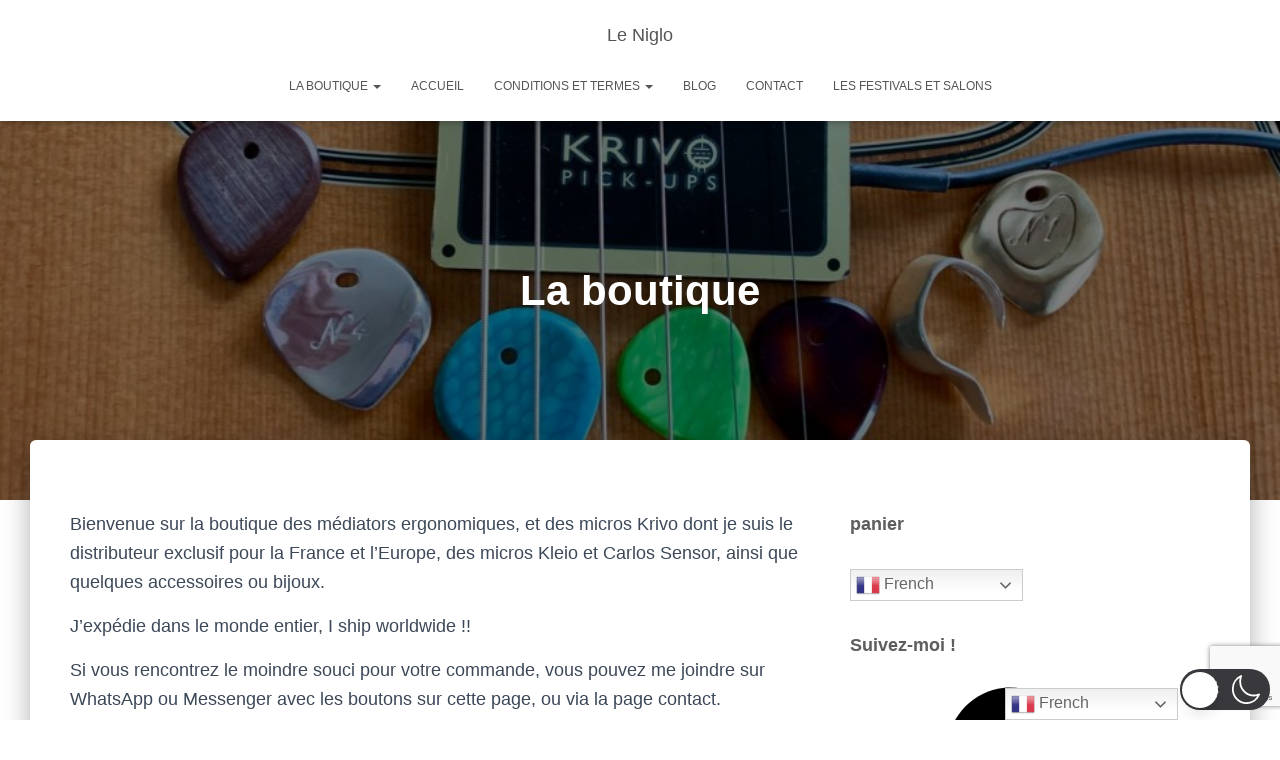

--- FILE ---
content_type: text/html; charset=utf-8
request_url: https://www.google.com/recaptcha/api2/anchor?ar=1&k=6LfZIx4aAAAAAMXCL-b9yqkQw_cim_iifGdlCKCh&co=aHR0cHM6Ly9tZWRpYXRvcnMtbGUtbmlnbG8uZnI6NDQz&hl=en&v=PoyoqOPhxBO7pBk68S4YbpHZ&size=invisible&anchor-ms=20000&execute-ms=30000&cb=qrd7n8z1tvli
body_size: 48710
content:
<!DOCTYPE HTML><html dir="ltr" lang="en"><head><meta http-equiv="Content-Type" content="text/html; charset=UTF-8">
<meta http-equiv="X-UA-Compatible" content="IE=edge">
<title>reCAPTCHA</title>
<style type="text/css">
/* cyrillic-ext */
@font-face {
  font-family: 'Roboto';
  font-style: normal;
  font-weight: 400;
  font-stretch: 100%;
  src: url(//fonts.gstatic.com/s/roboto/v48/KFO7CnqEu92Fr1ME7kSn66aGLdTylUAMa3GUBHMdazTgWw.woff2) format('woff2');
  unicode-range: U+0460-052F, U+1C80-1C8A, U+20B4, U+2DE0-2DFF, U+A640-A69F, U+FE2E-FE2F;
}
/* cyrillic */
@font-face {
  font-family: 'Roboto';
  font-style: normal;
  font-weight: 400;
  font-stretch: 100%;
  src: url(//fonts.gstatic.com/s/roboto/v48/KFO7CnqEu92Fr1ME7kSn66aGLdTylUAMa3iUBHMdazTgWw.woff2) format('woff2');
  unicode-range: U+0301, U+0400-045F, U+0490-0491, U+04B0-04B1, U+2116;
}
/* greek-ext */
@font-face {
  font-family: 'Roboto';
  font-style: normal;
  font-weight: 400;
  font-stretch: 100%;
  src: url(//fonts.gstatic.com/s/roboto/v48/KFO7CnqEu92Fr1ME7kSn66aGLdTylUAMa3CUBHMdazTgWw.woff2) format('woff2');
  unicode-range: U+1F00-1FFF;
}
/* greek */
@font-face {
  font-family: 'Roboto';
  font-style: normal;
  font-weight: 400;
  font-stretch: 100%;
  src: url(//fonts.gstatic.com/s/roboto/v48/KFO7CnqEu92Fr1ME7kSn66aGLdTylUAMa3-UBHMdazTgWw.woff2) format('woff2');
  unicode-range: U+0370-0377, U+037A-037F, U+0384-038A, U+038C, U+038E-03A1, U+03A3-03FF;
}
/* math */
@font-face {
  font-family: 'Roboto';
  font-style: normal;
  font-weight: 400;
  font-stretch: 100%;
  src: url(//fonts.gstatic.com/s/roboto/v48/KFO7CnqEu92Fr1ME7kSn66aGLdTylUAMawCUBHMdazTgWw.woff2) format('woff2');
  unicode-range: U+0302-0303, U+0305, U+0307-0308, U+0310, U+0312, U+0315, U+031A, U+0326-0327, U+032C, U+032F-0330, U+0332-0333, U+0338, U+033A, U+0346, U+034D, U+0391-03A1, U+03A3-03A9, U+03B1-03C9, U+03D1, U+03D5-03D6, U+03F0-03F1, U+03F4-03F5, U+2016-2017, U+2034-2038, U+203C, U+2040, U+2043, U+2047, U+2050, U+2057, U+205F, U+2070-2071, U+2074-208E, U+2090-209C, U+20D0-20DC, U+20E1, U+20E5-20EF, U+2100-2112, U+2114-2115, U+2117-2121, U+2123-214F, U+2190, U+2192, U+2194-21AE, U+21B0-21E5, U+21F1-21F2, U+21F4-2211, U+2213-2214, U+2216-22FF, U+2308-230B, U+2310, U+2319, U+231C-2321, U+2336-237A, U+237C, U+2395, U+239B-23B7, U+23D0, U+23DC-23E1, U+2474-2475, U+25AF, U+25B3, U+25B7, U+25BD, U+25C1, U+25CA, U+25CC, U+25FB, U+266D-266F, U+27C0-27FF, U+2900-2AFF, U+2B0E-2B11, U+2B30-2B4C, U+2BFE, U+3030, U+FF5B, U+FF5D, U+1D400-1D7FF, U+1EE00-1EEFF;
}
/* symbols */
@font-face {
  font-family: 'Roboto';
  font-style: normal;
  font-weight: 400;
  font-stretch: 100%;
  src: url(//fonts.gstatic.com/s/roboto/v48/KFO7CnqEu92Fr1ME7kSn66aGLdTylUAMaxKUBHMdazTgWw.woff2) format('woff2');
  unicode-range: U+0001-000C, U+000E-001F, U+007F-009F, U+20DD-20E0, U+20E2-20E4, U+2150-218F, U+2190, U+2192, U+2194-2199, U+21AF, U+21E6-21F0, U+21F3, U+2218-2219, U+2299, U+22C4-22C6, U+2300-243F, U+2440-244A, U+2460-24FF, U+25A0-27BF, U+2800-28FF, U+2921-2922, U+2981, U+29BF, U+29EB, U+2B00-2BFF, U+4DC0-4DFF, U+FFF9-FFFB, U+10140-1018E, U+10190-1019C, U+101A0, U+101D0-101FD, U+102E0-102FB, U+10E60-10E7E, U+1D2C0-1D2D3, U+1D2E0-1D37F, U+1F000-1F0FF, U+1F100-1F1AD, U+1F1E6-1F1FF, U+1F30D-1F30F, U+1F315, U+1F31C, U+1F31E, U+1F320-1F32C, U+1F336, U+1F378, U+1F37D, U+1F382, U+1F393-1F39F, U+1F3A7-1F3A8, U+1F3AC-1F3AF, U+1F3C2, U+1F3C4-1F3C6, U+1F3CA-1F3CE, U+1F3D4-1F3E0, U+1F3ED, U+1F3F1-1F3F3, U+1F3F5-1F3F7, U+1F408, U+1F415, U+1F41F, U+1F426, U+1F43F, U+1F441-1F442, U+1F444, U+1F446-1F449, U+1F44C-1F44E, U+1F453, U+1F46A, U+1F47D, U+1F4A3, U+1F4B0, U+1F4B3, U+1F4B9, U+1F4BB, U+1F4BF, U+1F4C8-1F4CB, U+1F4D6, U+1F4DA, U+1F4DF, U+1F4E3-1F4E6, U+1F4EA-1F4ED, U+1F4F7, U+1F4F9-1F4FB, U+1F4FD-1F4FE, U+1F503, U+1F507-1F50B, U+1F50D, U+1F512-1F513, U+1F53E-1F54A, U+1F54F-1F5FA, U+1F610, U+1F650-1F67F, U+1F687, U+1F68D, U+1F691, U+1F694, U+1F698, U+1F6AD, U+1F6B2, U+1F6B9-1F6BA, U+1F6BC, U+1F6C6-1F6CF, U+1F6D3-1F6D7, U+1F6E0-1F6EA, U+1F6F0-1F6F3, U+1F6F7-1F6FC, U+1F700-1F7FF, U+1F800-1F80B, U+1F810-1F847, U+1F850-1F859, U+1F860-1F887, U+1F890-1F8AD, U+1F8B0-1F8BB, U+1F8C0-1F8C1, U+1F900-1F90B, U+1F93B, U+1F946, U+1F984, U+1F996, U+1F9E9, U+1FA00-1FA6F, U+1FA70-1FA7C, U+1FA80-1FA89, U+1FA8F-1FAC6, U+1FACE-1FADC, U+1FADF-1FAE9, U+1FAF0-1FAF8, U+1FB00-1FBFF;
}
/* vietnamese */
@font-face {
  font-family: 'Roboto';
  font-style: normal;
  font-weight: 400;
  font-stretch: 100%;
  src: url(//fonts.gstatic.com/s/roboto/v48/KFO7CnqEu92Fr1ME7kSn66aGLdTylUAMa3OUBHMdazTgWw.woff2) format('woff2');
  unicode-range: U+0102-0103, U+0110-0111, U+0128-0129, U+0168-0169, U+01A0-01A1, U+01AF-01B0, U+0300-0301, U+0303-0304, U+0308-0309, U+0323, U+0329, U+1EA0-1EF9, U+20AB;
}
/* latin-ext */
@font-face {
  font-family: 'Roboto';
  font-style: normal;
  font-weight: 400;
  font-stretch: 100%;
  src: url(//fonts.gstatic.com/s/roboto/v48/KFO7CnqEu92Fr1ME7kSn66aGLdTylUAMa3KUBHMdazTgWw.woff2) format('woff2');
  unicode-range: U+0100-02BA, U+02BD-02C5, U+02C7-02CC, U+02CE-02D7, U+02DD-02FF, U+0304, U+0308, U+0329, U+1D00-1DBF, U+1E00-1E9F, U+1EF2-1EFF, U+2020, U+20A0-20AB, U+20AD-20C0, U+2113, U+2C60-2C7F, U+A720-A7FF;
}
/* latin */
@font-face {
  font-family: 'Roboto';
  font-style: normal;
  font-weight: 400;
  font-stretch: 100%;
  src: url(//fonts.gstatic.com/s/roboto/v48/KFO7CnqEu92Fr1ME7kSn66aGLdTylUAMa3yUBHMdazQ.woff2) format('woff2');
  unicode-range: U+0000-00FF, U+0131, U+0152-0153, U+02BB-02BC, U+02C6, U+02DA, U+02DC, U+0304, U+0308, U+0329, U+2000-206F, U+20AC, U+2122, U+2191, U+2193, U+2212, U+2215, U+FEFF, U+FFFD;
}
/* cyrillic-ext */
@font-face {
  font-family: 'Roboto';
  font-style: normal;
  font-weight: 500;
  font-stretch: 100%;
  src: url(//fonts.gstatic.com/s/roboto/v48/KFO7CnqEu92Fr1ME7kSn66aGLdTylUAMa3GUBHMdazTgWw.woff2) format('woff2');
  unicode-range: U+0460-052F, U+1C80-1C8A, U+20B4, U+2DE0-2DFF, U+A640-A69F, U+FE2E-FE2F;
}
/* cyrillic */
@font-face {
  font-family: 'Roboto';
  font-style: normal;
  font-weight: 500;
  font-stretch: 100%;
  src: url(//fonts.gstatic.com/s/roboto/v48/KFO7CnqEu92Fr1ME7kSn66aGLdTylUAMa3iUBHMdazTgWw.woff2) format('woff2');
  unicode-range: U+0301, U+0400-045F, U+0490-0491, U+04B0-04B1, U+2116;
}
/* greek-ext */
@font-face {
  font-family: 'Roboto';
  font-style: normal;
  font-weight: 500;
  font-stretch: 100%;
  src: url(//fonts.gstatic.com/s/roboto/v48/KFO7CnqEu92Fr1ME7kSn66aGLdTylUAMa3CUBHMdazTgWw.woff2) format('woff2');
  unicode-range: U+1F00-1FFF;
}
/* greek */
@font-face {
  font-family: 'Roboto';
  font-style: normal;
  font-weight: 500;
  font-stretch: 100%;
  src: url(//fonts.gstatic.com/s/roboto/v48/KFO7CnqEu92Fr1ME7kSn66aGLdTylUAMa3-UBHMdazTgWw.woff2) format('woff2');
  unicode-range: U+0370-0377, U+037A-037F, U+0384-038A, U+038C, U+038E-03A1, U+03A3-03FF;
}
/* math */
@font-face {
  font-family: 'Roboto';
  font-style: normal;
  font-weight: 500;
  font-stretch: 100%;
  src: url(//fonts.gstatic.com/s/roboto/v48/KFO7CnqEu92Fr1ME7kSn66aGLdTylUAMawCUBHMdazTgWw.woff2) format('woff2');
  unicode-range: U+0302-0303, U+0305, U+0307-0308, U+0310, U+0312, U+0315, U+031A, U+0326-0327, U+032C, U+032F-0330, U+0332-0333, U+0338, U+033A, U+0346, U+034D, U+0391-03A1, U+03A3-03A9, U+03B1-03C9, U+03D1, U+03D5-03D6, U+03F0-03F1, U+03F4-03F5, U+2016-2017, U+2034-2038, U+203C, U+2040, U+2043, U+2047, U+2050, U+2057, U+205F, U+2070-2071, U+2074-208E, U+2090-209C, U+20D0-20DC, U+20E1, U+20E5-20EF, U+2100-2112, U+2114-2115, U+2117-2121, U+2123-214F, U+2190, U+2192, U+2194-21AE, U+21B0-21E5, U+21F1-21F2, U+21F4-2211, U+2213-2214, U+2216-22FF, U+2308-230B, U+2310, U+2319, U+231C-2321, U+2336-237A, U+237C, U+2395, U+239B-23B7, U+23D0, U+23DC-23E1, U+2474-2475, U+25AF, U+25B3, U+25B7, U+25BD, U+25C1, U+25CA, U+25CC, U+25FB, U+266D-266F, U+27C0-27FF, U+2900-2AFF, U+2B0E-2B11, U+2B30-2B4C, U+2BFE, U+3030, U+FF5B, U+FF5D, U+1D400-1D7FF, U+1EE00-1EEFF;
}
/* symbols */
@font-face {
  font-family: 'Roboto';
  font-style: normal;
  font-weight: 500;
  font-stretch: 100%;
  src: url(//fonts.gstatic.com/s/roboto/v48/KFO7CnqEu92Fr1ME7kSn66aGLdTylUAMaxKUBHMdazTgWw.woff2) format('woff2');
  unicode-range: U+0001-000C, U+000E-001F, U+007F-009F, U+20DD-20E0, U+20E2-20E4, U+2150-218F, U+2190, U+2192, U+2194-2199, U+21AF, U+21E6-21F0, U+21F3, U+2218-2219, U+2299, U+22C4-22C6, U+2300-243F, U+2440-244A, U+2460-24FF, U+25A0-27BF, U+2800-28FF, U+2921-2922, U+2981, U+29BF, U+29EB, U+2B00-2BFF, U+4DC0-4DFF, U+FFF9-FFFB, U+10140-1018E, U+10190-1019C, U+101A0, U+101D0-101FD, U+102E0-102FB, U+10E60-10E7E, U+1D2C0-1D2D3, U+1D2E0-1D37F, U+1F000-1F0FF, U+1F100-1F1AD, U+1F1E6-1F1FF, U+1F30D-1F30F, U+1F315, U+1F31C, U+1F31E, U+1F320-1F32C, U+1F336, U+1F378, U+1F37D, U+1F382, U+1F393-1F39F, U+1F3A7-1F3A8, U+1F3AC-1F3AF, U+1F3C2, U+1F3C4-1F3C6, U+1F3CA-1F3CE, U+1F3D4-1F3E0, U+1F3ED, U+1F3F1-1F3F3, U+1F3F5-1F3F7, U+1F408, U+1F415, U+1F41F, U+1F426, U+1F43F, U+1F441-1F442, U+1F444, U+1F446-1F449, U+1F44C-1F44E, U+1F453, U+1F46A, U+1F47D, U+1F4A3, U+1F4B0, U+1F4B3, U+1F4B9, U+1F4BB, U+1F4BF, U+1F4C8-1F4CB, U+1F4D6, U+1F4DA, U+1F4DF, U+1F4E3-1F4E6, U+1F4EA-1F4ED, U+1F4F7, U+1F4F9-1F4FB, U+1F4FD-1F4FE, U+1F503, U+1F507-1F50B, U+1F50D, U+1F512-1F513, U+1F53E-1F54A, U+1F54F-1F5FA, U+1F610, U+1F650-1F67F, U+1F687, U+1F68D, U+1F691, U+1F694, U+1F698, U+1F6AD, U+1F6B2, U+1F6B9-1F6BA, U+1F6BC, U+1F6C6-1F6CF, U+1F6D3-1F6D7, U+1F6E0-1F6EA, U+1F6F0-1F6F3, U+1F6F7-1F6FC, U+1F700-1F7FF, U+1F800-1F80B, U+1F810-1F847, U+1F850-1F859, U+1F860-1F887, U+1F890-1F8AD, U+1F8B0-1F8BB, U+1F8C0-1F8C1, U+1F900-1F90B, U+1F93B, U+1F946, U+1F984, U+1F996, U+1F9E9, U+1FA00-1FA6F, U+1FA70-1FA7C, U+1FA80-1FA89, U+1FA8F-1FAC6, U+1FACE-1FADC, U+1FADF-1FAE9, U+1FAF0-1FAF8, U+1FB00-1FBFF;
}
/* vietnamese */
@font-face {
  font-family: 'Roboto';
  font-style: normal;
  font-weight: 500;
  font-stretch: 100%;
  src: url(//fonts.gstatic.com/s/roboto/v48/KFO7CnqEu92Fr1ME7kSn66aGLdTylUAMa3OUBHMdazTgWw.woff2) format('woff2');
  unicode-range: U+0102-0103, U+0110-0111, U+0128-0129, U+0168-0169, U+01A0-01A1, U+01AF-01B0, U+0300-0301, U+0303-0304, U+0308-0309, U+0323, U+0329, U+1EA0-1EF9, U+20AB;
}
/* latin-ext */
@font-face {
  font-family: 'Roboto';
  font-style: normal;
  font-weight: 500;
  font-stretch: 100%;
  src: url(//fonts.gstatic.com/s/roboto/v48/KFO7CnqEu92Fr1ME7kSn66aGLdTylUAMa3KUBHMdazTgWw.woff2) format('woff2');
  unicode-range: U+0100-02BA, U+02BD-02C5, U+02C7-02CC, U+02CE-02D7, U+02DD-02FF, U+0304, U+0308, U+0329, U+1D00-1DBF, U+1E00-1E9F, U+1EF2-1EFF, U+2020, U+20A0-20AB, U+20AD-20C0, U+2113, U+2C60-2C7F, U+A720-A7FF;
}
/* latin */
@font-face {
  font-family: 'Roboto';
  font-style: normal;
  font-weight: 500;
  font-stretch: 100%;
  src: url(//fonts.gstatic.com/s/roboto/v48/KFO7CnqEu92Fr1ME7kSn66aGLdTylUAMa3yUBHMdazQ.woff2) format('woff2');
  unicode-range: U+0000-00FF, U+0131, U+0152-0153, U+02BB-02BC, U+02C6, U+02DA, U+02DC, U+0304, U+0308, U+0329, U+2000-206F, U+20AC, U+2122, U+2191, U+2193, U+2212, U+2215, U+FEFF, U+FFFD;
}
/* cyrillic-ext */
@font-face {
  font-family: 'Roboto';
  font-style: normal;
  font-weight: 900;
  font-stretch: 100%;
  src: url(//fonts.gstatic.com/s/roboto/v48/KFO7CnqEu92Fr1ME7kSn66aGLdTylUAMa3GUBHMdazTgWw.woff2) format('woff2');
  unicode-range: U+0460-052F, U+1C80-1C8A, U+20B4, U+2DE0-2DFF, U+A640-A69F, U+FE2E-FE2F;
}
/* cyrillic */
@font-face {
  font-family: 'Roboto';
  font-style: normal;
  font-weight: 900;
  font-stretch: 100%;
  src: url(//fonts.gstatic.com/s/roboto/v48/KFO7CnqEu92Fr1ME7kSn66aGLdTylUAMa3iUBHMdazTgWw.woff2) format('woff2');
  unicode-range: U+0301, U+0400-045F, U+0490-0491, U+04B0-04B1, U+2116;
}
/* greek-ext */
@font-face {
  font-family: 'Roboto';
  font-style: normal;
  font-weight: 900;
  font-stretch: 100%;
  src: url(//fonts.gstatic.com/s/roboto/v48/KFO7CnqEu92Fr1ME7kSn66aGLdTylUAMa3CUBHMdazTgWw.woff2) format('woff2');
  unicode-range: U+1F00-1FFF;
}
/* greek */
@font-face {
  font-family: 'Roboto';
  font-style: normal;
  font-weight: 900;
  font-stretch: 100%;
  src: url(//fonts.gstatic.com/s/roboto/v48/KFO7CnqEu92Fr1ME7kSn66aGLdTylUAMa3-UBHMdazTgWw.woff2) format('woff2');
  unicode-range: U+0370-0377, U+037A-037F, U+0384-038A, U+038C, U+038E-03A1, U+03A3-03FF;
}
/* math */
@font-face {
  font-family: 'Roboto';
  font-style: normal;
  font-weight: 900;
  font-stretch: 100%;
  src: url(//fonts.gstatic.com/s/roboto/v48/KFO7CnqEu92Fr1ME7kSn66aGLdTylUAMawCUBHMdazTgWw.woff2) format('woff2');
  unicode-range: U+0302-0303, U+0305, U+0307-0308, U+0310, U+0312, U+0315, U+031A, U+0326-0327, U+032C, U+032F-0330, U+0332-0333, U+0338, U+033A, U+0346, U+034D, U+0391-03A1, U+03A3-03A9, U+03B1-03C9, U+03D1, U+03D5-03D6, U+03F0-03F1, U+03F4-03F5, U+2016-2017, U+2034-2038, U+203C, U+2040, U+2043, U+2047, U+2050, U+2057, U+205F, U+2070-2071, U+2074-208E, U+2090-209C, U+20D0-20DC, U+20E1, U+20E5-20EF, U+2100-2112, U+2114-2115, U+2117-2121, U+2123-214F, U+2190, U+2192, U+2194-21AE, U+21B0-21E5, U+21F1-21F2, U+21F4-2211, U+2213-2214, U+2216-22FF, U+2308-230B, U+2310, U+2319, U+231C-2321, U+2336-237A, U+237C, U+2395, U+239B-23B7, U+23D0, U+23DC-23E1, U+2474-2475, U+25AF, U+25B3, U+25B7, U+25BD, U+25C1, U+25CA, U+25CC, U+25FB, U+266D-266F, U+27C0-27FF, U+2900-2AFF, U+2B0E-2B11, U+2B30-2B4C, U+2BFE, U+3030, U+FF5B, U+FF5D, U+1D400-1D7FF, U+1EE00-1EEFF;
}
/* symbols */
@font-face {
  font-family: 'Roboto';
  font-style: normal;
  font-weight: 900;
  font-stretch: 100%;
  src: url(//fonts.gstatic.com/s/roboto/v48/KFO7CnqEu92Fr1ME7kSn66aGLdTylUAMaxKUBHMdazTgWw.woff2) format('woff2');
  unicode-range: U+0001-000C, U+000E-001F, U+007F-009F, U+20DD-20E0, U+20E2-20E4, U+2150-218F, U+2190, U+2192, U+2194-2199, U+21AF, U+21E6-21F0, U+21F3, U+2218-2219, U+2299, U+22C4-22C6, U+2300-243F, U+2440-244A, U+2460-24FF, U+25A0-27BF, U+2800-28FF, U+2921-2922, U+2981, U+29BF, U+29EB, U+2B00-2BFF, U+4DC0-4DFF, U+FFF9-FFFB, U+10140-1018E, U+10190-1019C, U+101A0, U+101D0-101FD, U+102E0-102FB, U+10E60-10E7E, U+1D2C0-1D2D3, U+1D2E0-1D37F, U+1F000-1F0FF, U+1F100-1F1AD, U+1F1E6-1F1FF, U+1F30D-1F30F, U+1F315, U+1F31C, U+1F31E, U+1F320-1F32C, U+1F336, U+1F378, U+1F37D, U+1F382, U+1F393-1F39F, U+1F3A7-1F3A8, U+1F3AC-1F3AF, U+1F3C2, U+1F3C4-1F3C6, U+1F3CA-1F3CE, U+1F3D4-1F3E0, U+1F3ED, U+1F3F1-1F3F3, U+1F3F5-1F3F7, U+1F408, U+1F415, U+1F41F, U+1F426, U+1F43F, U+1F441-1F442, U+1F444, U+1F446-1F449, U+1F44C-1F44E, U+1F453, U+1F46A, U+1F47D, U+1F4A3, U+1F4B0, U+1F4B3, U+1F4B9, U+1F4BB, U+1F4BF, U+1F4C8-1F4CB, U+1F4D6, U+1F4DA, U+1F4DF, U+1F4E3-1F4E6, U+1F4EA-1F4ED, U+1F4F7, U+1F4F9-1F4FB, U+1F4FD-1F4FE, U+1F503, U+1F507-1F50B, U+1F50D, U+1F512-1F513, U+1F53E-1F54A, U+1F54F-1F5FA, U+1F610, U+1F650-1F67F, U+1F687, U+1F68D, U+1F691, U+1F694, U+1F698, U+1F6AD, U+1F6B2, U+1F6B9-1F6BA, U+1F6BC, U+1F6C6-1F6CF, U+1F6D3-1F6D7, U+1F6E0-1F6EA, U+1F6F0-1F6F3, U+1F6F7-1F6FC, U+1F700-1F7FF, U+1F800-1F80B, U+1F810-1F847, U+1F850-1F859, U+1F860-1F887, U+1F890-1F8AD, U+1F8B0-1F8BB, U+1F8C0-1F8C1, U+1F900-1F90B, U+1F93B, U+1F946, U+1F984, U+1F996, U+1F9E9, U+1FA00-1FA6F, U+1FA70-1FA7C, U+1FA80-1FA89, U+1FA8F-1FAC6, U+1FACE-1FADC, U+1FADF-1FAE9, U+1FAF0-1FAF8, U+1FB00-1FBFF;
}
/* vietnamese */
@font-face {
  font-family: 'Roboto';
  font-style: normal;
  font-weight: 900;
  font-stretch: 100%;
  src: url(//fonts.gstatic.com/s/roboto/v48/KFO7CnqEu92Fr1ME7kSn66aGLdTylUAMa3OUBHMdazTgWw.woff2) format('woff2');
  unicode-range: U+0102-0103, U+0110-0111, U+0128-0129, U+0168-0169, U+01A0-01A1, U+01AF-01B0, U+0300-0301, U+0303-0304, U+0308-0309, U+0323, U+0329, U+1EA0-1EF9, U+20AB;
}
/* latin-ext */
@font-face {
  font-family: 'Roboto';
  font-style: normal;
  font-weight: 900;
  font-stretch: 100%;
  src: url(//fonts.gstatic.com/s/roboto/v48/KFO7CnqEu92Fr1ME7kSn66aGLdTylUAMa3KUBHMdazTgWw.woff2) format('woff2');
  unicode-range: U+0100-02BA, U+02BD-02C5, U+02C7-02CC, U+02CE-02D7, U+02DD-02FF, U+0304, U+0308, U+0329, U+1D00-1DBF, U+1E00-1E9F, U+1EF2-1EFF, U+2020, U+20A0-20AB, U+20AD-20C0, U+2113, U+2C60-2C7F, U+A720-A7FF;
}
/* latin */
@font-face {
  font-family: 'Roboto';
  font-style: normal;
  font-weight: 900;
  font-stretch: 100%;
  src: url(//fonts.gstatic.com/s/roboto/v48/KFO7CnqEu92Fr1ME7kSn66aGLdTylUAMa3yUBHMdazQ.woff2) format('woff2');
  unicode-range: U+0000-00FF, U+0131, U+0152-0153, U+02BB-02BC, U+02C6, U+02DA, U+02DC, U+0304, U+0308, U+0329, U+2000-206F, U+20AC, U+2122, U+2191, U+2193, U+2212, U+2215, U+FEFF, U+FFFD;
}

</style>
<link rel="stylesheet" type="text/css" href="https://www.gstatic.com/recaptcha/releases/PoyoqOPhxBO7pBk68S4YbpHZ/styles__ltr.css">
<script nonce="atzliwNP7Ve617RtDuKD2w" type="text/javascript">window['__recaptcha_api'] = 'https://www.google.com/recaptcha/api2/';</script>
<script type="text/javascript" src="https://www.gstatic.com/recaptcha/releases/PoyoqOPhxBO7pBk68S4YbpHZ/recaptcha__en.js" nonce="atzliwNP7Ve617RtDuKD2w">
      
    </script></head>
<body><div id="rc-anchor-alert" class="rc-anchor-alert"></div>
<input type="hidden" id="recaptcha-token" value="[base64]">
<script type="text/javascript" nonce="atzliwNP7Ve617RtDuKD2w">
      recaptcha.anchor.Main.init("[\x22ainput\x22,[\x22bgdata\x22,\x22\x22,\[base64]/[base64]/[base64]/[base64]/[base64]/[base64]/KGcoTywyNTMsTy5PKSxVRyhPLEMpKTpnKE8sMjUzLEMpLE8pKSxsKSksTykpfSxieT1mdW5jdGlvbihDLE8sdSxsKXtmb3IobD0odT1SKEMpLDApO08+MDtPLS0pbD1sPDw4fFooQyk7ZyhDLHUsbCl9LFVHPWZ1bmN0aW9uKEMsTyl7Qy5pLmxlbmd0aD4xMDQ/[base64]/[base64]/[base64]/[base64]/[base64]/[base64]/[base64]\\u003d\x22,\[base64]\\u003d\\u003d\x22,\x22KhAYw43Cm0/[base64]/CqMKDVsKcwrc/wo19cWw3NMO4w5nDjsOTQsKnKsObw7jCqBQbw6zCosK0NsKpNxjDk0cSwrjDgsKpwrTDm8Kdw4t8AsOdw6gFMMKHF0ASwpvDvzUgf2I+NjPDrFTDsjx6YDfCgcOQw6dmTcKlOBBBw490UsOZwoVmw5XCuz0GdcOSwolnXMKZwp4bS15Dw5gawrIawqjDm8KFw4/Di39dw6Afw4TDtwMrQ8OqwpJvUsKJLFbCtgvDrloYWsK7XXLCqAx0E8KSNMKdw43CkTDDuHMLwpUUwpliw710w5HDsMOrw7/[base64]/DvW/DiMOkTcOMwrLCs8O3woFoMAbDkcOCAMO4wrXCo8K/HMKxVSZdXFDDv8OQAcOvCnMWw6xzw77DgSo6w7rDosKuwr0yw64wWlkdHgx1wr5xwpnCk1ErTcKDw47CvSIFIhrDjglREMKAU8OHbzXDqcOYwoAcDsKxPiF6w5Ujw5/DrcOEFTfDvmPDncKDOGYQw7DCqsKRw4vCn8OEwqvCr3EHwrHCmxXCm8OZBHZVUzkEwoPCvcO0w4bCp8Kmw5E7SypjWX0iwoPCm3DDkkrCqMOHw6/DhsKlR0zDgmXCuMOww5rDhcK+wqU6HR/CogobJC7Cr8O7PU/Cg1jCv8O1wq3CsEEHaThUw7DDsXXCvwZXPXdCw4TDvjFbSTBVFsKdYsOvLBvDnsK/VsO7w6EaTHRswo3Cj8OFL8KeBDoHPsOfw7LCnSjCrUo1woDDi8OIwonCl8Ofw5jCvMKtwqM+w5HCq8KbPcKswoTCrRdwwqA1TXrCnsKEw63Dm8K5KMOebV3Du8OkXzjDuFrDqsKmw7ArAcKVw4XDglrCvcK/[base64]/w7EmwovCjgURa8K4w4xqwr/DpsO8w5fCjHwTOUPDscKiwp8Ow4TCoxRKdcOUOcKFw75zw5AjZA7Co8ORw7jDlwhzw6nCqlwbw4DDpXYMwr7Dr3xRwrpLF2nCghrDtcKpw53CtMKswoJhw6/CmcKvenPDgMKkR8KTwr99wpQBw6XDjyFWw6IfwrzDhRh6w5jDiMOpwohubBvDm2Akw4nClB/Du0DCkMOBNsKTXsO/[base64]/DsmlJcBYjwqplezHDo8Klw4g3wpYBw5oUw6XDscKjdxFnwqQuwqvDr07CmcOEMMOlVMOawrvDhMKHTkE1wpdOYXEhGsKSw5rCvhHDiMKUwqk4bsKlEkIUw5bDugHDgTDCqVTCvMO/[base64]/DcK0wqTDmnxtZcO+w7jCsCFQw5fCocO4wphFw6/Cs8KzIxvCs8OBaFMsw5DCl8Kxw6kTwr4Ew6jDpV5QwpLDmHBYw6zCkcOaE8KnwqwTX8KwwrFWw5Yhw7nDu8OYw7FACcOJw4DDj8KIw7J8wpjCq8OLw7/Du1zCugYgIzHDhEBlez5wMMOoR8Ouw44TwqVEw5DDtC8kw6xJw4zDrgPDvsOPwrDDtsKyFMO5wqILw7cmORVhNcOGwpc7wpXDrcKKw63CiEDCrcOiPglbV8KTJjR9djY5byfDuBkpw5vCmDUXKMOfTsKIwpjCqw7DoXxpwqESV8KxUipJwrBhLmXDl8Ksw71UwpVeJ3/DjGkEX8KFw45uIMOSLXTCnsKNwq3Din3DscOswpduw7lGGsOJOsKNw7LDmcKYSDzDn8Oyw6HCicOsNgbCjXbDlytDwpgewrTCisOUbVfDmBHClMOobQHCncORwqxzd8Ovw4oHw6cFBDIET8OUBWPCucOiwrlHworCvsKIw5IgOirDpW/CrBB8w5s4wr0fMiQIw59IYgbDkREsw53DjMKVcAVlwpF4w6M0woXDvjjCvCHDm8OCw4zChcKtOykZNsKxwoHDrRDDlxYdD8OcFcODw70qIMK4wp/ClcKbw6XDg8ORN1ZFch3DjnzDqMOWwqHCkFo9w6jCtcOqPVjCq8KTB8OWOMOcwqXDkiTCgCZkT23CkHU8wrPCujVHWcKmFMK6SCbDikvChXpJUsKmT8K/w47CuFpwwofDtcKywrpTeSPCmkVuMGHDjxQ+w5HDp2DCoDnCqwtiw5syw7HDrzxIGG9XfMOzYjMIacOGwrY1wpUHw6YIwpoPThXDmRNtPsKYSMKSw7/CksOiw53CrWMkSMO8w5B1VcO3KkU4RHgewpg5woxTw6zDtsKVZsO+w4fDscOXbDYJLHjDjMORwrRyw684wr3DlCLDnMKOwpZfwqDCsSHCrMO/FAUvAFbDrcOQeCY6w5zDpFTCvsOBw4drMnkmwoZkIMKIFMKvw7UywoJnAMKvw5bDo8OtQsKvw6ZNFgfDtTFhL8KZZT3Cvng5wrTDmWMTwr9yYsKcaBnDuj/DhMOgP1PCugB7w7RYS8KrLMKgcEkgS1HCvDPClMK8Z0HCrE7Di2cKK8KLw54yw6fCksK3Cg04GWQpCcO7wo7DtsONwqrDh1V+w4xCYW7CtMOpDnnDgcOgwqUZKMO1wpnCjk4OZsKDIHnDji/ClcKWXAtMw5RMH0nDvAxXwrbCpwjDnh0fw6Isw5TDtiFQEMO4bcOqwql2wqZLwpY6wpXCiMKFwobCpS/CgMOwQQ7Cr8OpFsK1WxfDrxVzwpYDIMKlwr7Cs8Oow5dLwq1KwrY9GTXDtETDtRIqw63Dv8KSc8K9dwQ4w5QEw6DCisKUwo/DmcKVwr3DgMOtwppKw4gvIgcCwpYXQ8OGw6PDnAgjEBEfdMOYwr3CncOdLB/Dk0LDsClWFMKJwrDDr8KFwpLDvVo3wpzCjcOBdMO7wp4kMw/DhsO1bB1Ew7TDqxHCoyNWwpw4CEpealbDln7CoMKhIhbDnsK6wp4XPsO/wqDDhsOmw7HCgcK4wrPDlWzCmQPDlMOodHrClsOFXAbCocO8wojCkUnDh8KkNSXCucK1YMKFworCi1bDiwZBw6wmLmHChMOkEsKjRsO+X8OxS8O/woE1an3CqgbDo8KEFcKOwqnDtALCi3MIw4rCu8OpwrLCq8KKFyzChcOKw6M/ABXDnMK7JlVPWXLDncKicRQXS8K2JsKDMcKmw6LCqcONWMOhZ8KMwqcqTw/CjcOWwpTCrcOyw78WwrnCjWdPD8O1FBjCrMOTWQp/wrFRw6ZPC8K6wqIWw7UPw5DChlrDs8OiV8OzwpYKwpxrw5PDvxRxwrfCs0bCosOkwpl7Mh0swrnDrTMEwrsoYsO8w6TCi11+w5HDjMKiGcKkIRjCpibCgyR1wopcw5UnBcO3dU5dwqzCn8O9wrXDjcOYw53DkcOSK8KzRcKDwrnCs8Kswp7DscKaDcKBwpsKwodmUcO/w4/Ch8Oqw6rDmsKHw6PCkwdbwpzCqyVOCDHCmRbCoxwQwonChcOtHsKLwrjDi8Kzw7Q8d3PCpwbClMKZwrTCpxMTwoZDB8OKw7rCvcKrw5jCn8KJIcOGN8K7w57CkcO1w4/Cmh3Cmn4ww4vDnRLDkVpJw5rDowlewqXDlmJhwpDCsnvDkGrDicKyC8O0D8KdNcK3w74EwqfDhU7CqcOsw7oWwp4hMBMuwrxfEitOw6Q8wqN1w7M9woPCq8OpbsOrwoPDm8KAD8OhJF4oHMKIJQ/CrU7DtSXCqcKLBMONMcOmwpcNw4TDu03CvMOawrjDhsOHRldswr0Vw7jDrMKcwrs6QnN4SsOSeyDCqMKnbGjDu8KPcsKSb0rDpQkDb8K/w5TCuHPCoMOMTTpBwokRwpo7wqtSGGM9woBcw6HDpkt2CMKSZsK4wqNre1w1K1HCghEJwqfDu3/DosKFblnDgMO/AcOPw7bDg8OCOcOyEMKQKkXCpsKwKzB/wol/[base64]/ZSAEw7nCnA53w61OdyMkw6zDg8OQw5nDjcKSw7s7w4PCtnMZwoXCkcKMH8K2w5NIUsOtNjHCpV7CvcKSw4bCgFlCecObw7YTHlJieW/[base64]/DiU4sw4orw4VVw43DsHPCqWDDvWHDisKwdkjDi8O+w57Dk0N3w48eG8O2w49JOcK6B8KOw6PCs8OEEwPDkMKMw5V0w7g8w4TCoCwZVVjDtsOZwqjCkxRlacOHwr7CkMKHQBDDsMO1w59cVsOVw7cracKSw60/ZcKDTzDDpcK5LMKdNl3DpX07wrwnfiTCgsOfw4vClsOvwofDqsOsP1M/[base64]/ChDTDscKIwrDDicK/TsKeDR0nw7TDimASwqQ8wqtEH31Zfl/DjcOuwqZtTzJPw5/Ci1LDpzLDkgUzPmBsCCMxwqRBw4/[base64]/DjyjDr2DChW0IVxfClQ/Ch0MMPwxVecOCd8OnwpcrMlXCgVhaBcKvLT5aw6FCwrXDq8KWNcO6wpjCq8KGwrlew6tGHcK6F2XCt8OkcsO9wp7Dpy/CjcK/wpMnBsO9Pi/CjsOJDj5nV8OCw5TCgh7DrcOXHQQMwoXDuznCi8Ogw7/Do8OtW1XDucKDwrLDv1fCmH0Sw7/DkMKnwr1hw4wkwqvDpMKNwrLDs1TDvMOXw5rDiTZxw6tUw7cQwprDh8OaXMOCw5cMOMKPYsOwaEzChMK0wpNQw6DCtTDDmz80eE/[base64]/DksKXX8Oywp/DlsOlbMKEw7HDgcOCw5sAacKywrYvw6jCpR5gwowuw6sTwqY/axfCnRlUwqE6TsKcYMO7f8OWw7F4FsOffMO0w6PCpcO/acK7w5jCphYbUCnCjUnDhAbCosKwwrNywrMMwrEgO8K3woFQw7YXD1HCj8K6w6DCrsK/wpjCiMO1w6/DmDfCmsO0w6x6w5QYw4jDnnfCqxLCrigJasOhwpdmw6DDjzPDpGLCgB0bAGrDq2nDtFEiw5Ube0DDrMO7w6nDucOJwpZoJMOOEMOuLcO3RcKgwpcSw589KcO3w6EHwqfDkloUZMOtc8OkXcKNJATDv8K6KkLDqMKPwoHDsn/CniNzeMOUwr7DgClCcgx3wqnCu8OOw5wKw6A0wojCsyUcw7rDi8OSwogCAXbDj8OyAkNoNnnDrsKHw6wKwrJfL8KmbWzCqUoLbcKkw7PDkEckCGIKw4/CkFclwrggwprDhEjDq1N/fcKiD1jCjsKFwpctJA/DpjnChxxhwpPDnMKkf8Ouw5BZwrzCl8O3R3U2EcOCw6bCqcKHSsOdZ3zDsWc6NsKlw6DClHhjw500w70uZk7DgcO2BhbDrnBadsOPw6AFahvDrgrCnsKZw6DDiBXCk8Kdw4RXwoDDlQl2WHEUO3FYw5wkwrbCvR/Clh/DqWVOw4pJdEIJCxjDvMOSHMKrw78EIThSQT/DhsKiZH9mHW0wfcKKc8KiCXF8VQzDtcOnecKPbx1ZfFddYH1Hw67DmRAiPsKhwoLDsiLDmyVLwpwUwq0RQRMDw7nCsmXCk1XCgcKaw51awpcIV8Oxw4wGw6PClMKGPETDuMOybcKmLcOjw5/DhsOyw4DCmWbCshFQD0TClzF4X1TCnMO/[base64]/[base64]/Cv8KKDsOLRD3DnsOTDcK8acOUMyLCnsO6wrjDu2lwA8O/TMKPw4PDkBjDnsO/wozChcKSRsK6w6rDpsOtw7bDkhk4H8KnV8OMGRoyWMO9TgrDnTjDh8KmVsKWAMKVwonCl8OlBAvCkcKxwpzCvhNkw4PCmGAwH8OeYCxjwqLDsC3DmcKUw7vCgsOGwqwlJMOnw6PCoMKkP8O/wrofwq/[base64]/Dv8OnEVtxLMOCw4DDrU08w4nCh8OQdsOIw48CHcKvSHfCm8KHwpPCng3CkDEKwpkXQVFDwozCq1BVw4dPw7vCr8Khw7PDgcOjH1IIwqpuwqMCR8KheW/CgAnCjyBTw7HCusKbPcKrYyhAwq5JwqvCsRURNT4CKTENwprChcKuIMO0wq/CtcKodwspARprNXvDkCPDjMKad13Dm8O/[base64]/wp/CsVxGAcKPSsK4w7xJw7DDnMOewqDCosOkw4XCtMKoM1LClRtjUcKyM2tQacO9AcKrwpzDrMOtSDDCnmzDsyLChA9nwq1Ww7UZPsKVwoXDrTBUNXZEwp4YPiwcwpbCnmU0w7sFwoUqwogrUsKdUzYLw4jDokfCp8KJwrzDr8O/[base64]/ChWI/wpLCvWNVYkp2TMOXwok3w5Bqw6RdOXLCtVguwrZTZ0PDujvDiR/CtcK7w5nCnw5XAcOiwr7Ds8OWAG0eU1Jnwq4/ZcOewoHCgFwjwrV7QklFw5MPw7PCixMqRBUIw5ZtbcOzG8Kfwr3DgsKWw5lHw6jCgwLDm8KhwopeD8Kewqoww41HI3R5wqAPY8KDRBzDkcOBGMOWYMKQBcOYHsOSaxLCv8OMCMORwr0VPRJswr/[base64]/[base64]/[base64]/[base64]/[base64]/[base64]/DhMOQwoEJw57CrsKPw6LClD3Dp29pd8Ozwo8+I3DCksK/w7XChsOmwo7Dg1fCh8Ozw7PCkC7Dr8Kdw4HCucKdw61QMSsZK8OJwpIswolmDMO1AHEYaMKvGU7DoMK2a8KhwpTCmSnChB56FmVSw7jDlhEQBnbCgMKcbQDDgMOsw79MF0vDvzfDv8Oww7sYw4LDj8KJeA/DocKDw78MTcORwq/DuMKRaQo9CVzDpl82w4hsHcKwBMO+woA3w5kYw5zCrMKWB8KZwqY3wo7Ci8KOw4UTwprCsjDDrcOfCgR0wpbCqlAlK8K9eMOJwoHCq8O8wqTDm2nCusK8TG4hw6HCoFnCokDDkXbDscKEwoIlwozDhMOzwoh/XxtBLMOGSFcpwozDtQ5rSUV/WsOZfMOxwpPDpQEywprDlkxqw7zDq8KXwoZVwrHCgGLCmXzCmMKpTsKsBcOXw6thwp54wrPClMObfUVJWSfCicOGw7wYw5DCoCxjw6Z2HsKjw6PDjMKmJcKTwpDDocKZwpcMw7p8FmtBwrZGJVTCoQ/DhMOHRg7CiGrDrkBLA8OMw7PDjj9PwqfCqsKSGQx/w4XDpsOvecKrEXLCiTnDjU0EwoF9c2zCt8Oqw5AxRVDDqQTDj8OvNVvCs8K9BkRyJMKdCzNkwp/DocOcGEULw71xVywXw6QwIDrDncKOwqQfNcOdw4DCrsOaERDCs8Oiw7DDjArDssOkw5Yew5EXAGvCocKqPMKZDGnDssOVGT/[base64]/CsmnCi8ORRighw5QacWx6w54Nam7Dom7CqSk/wrpCw5kyw51qwpwRwozDuyleLMOrw6rDj3xDw6/[base64]/[base64]/R2tvw7lMAxTDuGTDtcKiw5bDgGIeXWrDogIBGXXCksK5w5EnUcKvCXoawrRsXG1hw6nDv8Orw4LCnSEkwowpXBA+wqZ/[base64]/DrnlARkzCkR09w5PDm3PChXBbccKew4PDlcO/[base64]/CrMKrwohIw5HCn8OQfsOpw7FqwoBPwpzDn2/Dm8OtHGXDi8Ocw67Dh8OMecKGw6xsw7AqdEgbEVFgOUHDuyt1wq8MwrXDlcO5w6HCsMO+JcOYw60VMcO6AcKhw4rCsDcMJR/[base64]/[base64]/CsQbDtlHCrMKbCEbDlcKpw59bJcOOMTNpHw/[base64]/W8OQWl9yw4rCs8KtNmtuJidVe2Jyw4rCq1AvQg40T27DvRTDjhHCn20NwqDDjT4Aw5TCoQrChMOOw5YzWyw/MsKIJk3DucKdwoQZNBTCuFQYw4DDlsKJRMOwfwTDggs0w5dFwosGCsOSIsOYw4/[base64]/[base64]/[base64]/DkVEMZwQ1w5whw44KSDhsa8KaRMOBFE/DucKTwonCtWNzRMKvV0cIwr3Cm8K/LsKDI8KdwotewqDCugM0w7g4bnfDh2Mow6kCMUHCm8OdRDFWZnXDrcOGaD/CpBXDhQI+ciRMwobDtz/[base64]/DjQ1Tw78ZP8KNWsOcehFALsKPw7TCoMO4PwR9QRA8worCvgjCiEPDvMOzaDQgXcKpHsO0w49WLMOkw43CvyvDly/CkzjCm150wpt1dl1ewr/CssOsQkHDqcO+w43DonV7wrR7w7nDrjfDvsKIMcKQwoTDpcKtw6bCjUPDv8OhwpN/OWvCjMKxw4LCiCJZwohIJz3DmydpcsOvw4zDlW5Tw6Vxe3XDksKLSEgiRnsAw6jCmsOhbUPDoA1YwrI9w6DDicOCQcKVA8Kaw7xMw4ZOMMKZwoTCmMKMcibDnHvDqhk0wojCmy1UFMOkcSNMNRJPwoPCnsK0JGlUQRDCsMKwwr9qw4/[base64]/CssOaSQovwp4uUTfDnS/ChFM1NMOaaX7CswDDoMK6wp/CqcOAbGM9wrzDqsO8wowOw7k8w5PDrBzCsMKfwpF8w5BOw690wrRbEsKRL2TDlsO9wrLDuMOoJsKtw4DDoWMibsOnVV/[base64]/[base64]/[base64]/CscKcw7jChXjCmz1bw6bCgcOXw44lbX1nKsKcCQTCijnCsEYZwp/[base64]/DpwvCrDjCrQHCgcO7AzQow6Vyw6/DisKQDl3Dg1vCsQsvwrbCtMKxOMOCwqVHw40mwr3DhsOUCMK+VXLCqMKrwo3DgTvChTHDh8Ozw7w3JcOBRUs8YcK2aMKICsKyblEaTMKewqYGKiDCosOaS8OJw4ElwpZKci99w4d2wrHDn8K/NcKpwoIJw5fDn8KRwpPDq2oPdMKJwpnDlX/[base64]/Dph3DpwzCpcOmbFrDlhE5wqwmHVh2NcObwqFGGcKnw6PCnE3CiVXDncOyw7jDnht8w5fDvSgkNcOnwp7Dgx/CpCVbw6DCn1ktwovCucKoYcOXYMKJw7LCjnlldwLDnlRnw6F3XwvCojozwo/DlcK7fjxuwqJJwoklwr0qw4ltc8OQbMKWw7BAwpxRSUbCjiATJ8OVw7fCtnRWw4UrwqnDtsKjXsKpL8OkHHQJwp9lw5DCjcOwXcK4JXYpB8OPAwvDpk3DqkHDo8KuasOcw4AuOcONwovCr1kGwojCqcO7TcK7wpDCuQDDhV9cwpACw5wiwrtiwrYGwqN/ScKoe8K/[base64]/wrhcL8KMwoDDhMOhwozDtUTCg2U/G8K0IsOvKn7Cl8KIVCYrT8OgXXkPGjHDhsOIwqLDrmjDmMKYw6IQw5U9wrA4wpMoTk3Cj8OYFMKdHcOYB8K0XMKNwr4lw5JwWhEkHmoYw5TCkEHDoUJ3w7nCr8O6TiEeNybDo8KUWSlaLsKjAhDChcKlIS4jwrlVwrPCs8KVE0fDmG/Dg8Kiw7fDn8KrOErCmEXCvnHCgMO+GlvDtBAEIh7CqBk6w7LDi8OsdhLDowIGw5zCssKHw6jCrsKGZngRSQgJJ8Ofwrx4CsOZEWJkwqIkw53CkC3DusOSw48obk5hwo5Tw6REw5PDiTrDtcOUw6o4w6Yrw6PDhjJ/NGzDqwvCuWhwYwoEYsKJwqBpfcOawpPCu8KIO8Ohwo7CisOtSjdSFyPDisK3w4UJexTDkWowZgA1FsO2LgPClMOow5IzRjVjVQ/[base64]/CvAlRw5JYAVbDlj/DgMOHw5bCvwlVSwrCgD5DIcKOw61/PmRteVhmcE9xb3nCj3zCqMKsKD3Dn1PDtxLCo1HDhgLCnjHCg2rChMO1AcKVBWvDlcOERGksHwJ5RzPChEEQRxIIWMKDw5HDhMOQZsOPUcO+G8KhQhsSVHB9wpfCucOtNUJmw7HDhFXCuMK/w6vDtUHDoGMbw5RMwo0kNMKNwqnDmHYvwrPDnnnCvMKfKcOpw7J7F8K2CyNtEcKFw6NjwqzDjwLDmMOBw4bCkcKZwrcEwpnCkEvDuMKpOcKtwpXChsOYwoHCn2rCokI7VkHCrzAyw4M+w4TCiCnDuMK+w5LDhBsPJsKCw5rClMKLDsO/w7kCw5bDtMOVw5HDisODwonDtsOrHCAIXRcAw7drCMOkE8KQWVV5XjwMw5vDm8Oew6UnwrHDrBIGwpoZwqXDoC7CjVB9wo/DmizCg8KjXR9EfB/CtMKSc8O8wqEadcKlwrfCiTfCkcKyPcOoNgTDoRkpwpTCvDrCszgpb8KNwqfDtTfDpcOqL8KiKUI+fsKzwroUBy/CpzvCrnUzOcODE8OBwqHDrj3Dl8OwQzrDoBnCgkQdZ8Kpw5nDg0LCuz7CrH7DkE/Clk7CixpULRDCrcKeO8Odwq3Cn8OYSSoBwobDjcOcw64TVg8fEMKmwp94D8OHw7Mow5rCtcK4W1IewqDDvAkFw6TDhX0VwpUvwrlHbm/[base64]/[base64]/wrrDg2YJwrXDjMORwpgBwoHDusKewqjCjcK/EW8rwpvCnUXCow1hw7nCrcOJw5Uod8K4wpNiOMKBwrZfI8KGwrDCssO2d8O9RcK1w4nCnkLDpsKTw64vX8O6HMKKVsO+w5rCssOVT8OMbjHDqjtyw5wEwqHDvsKgCsK7BcO7HcKJTH0XBi/CvynDmMKDPRMdw7Jrw6PClm9xa1HCqwdWJcOnCcOhworCuMOpwpnDtxHCqVnCiVdOw5bCuCHDtMOywpvDviDDtcK5w4Vlw7l0wr4Ow4EcDA/CjjLDqn8Yw7/CiydcHsOxwrQwwohhF8KEw6DClMOGC8Kbwo3DkiPCvCvCmhbDuMK8Fjo/wod+SWQZwoPDvGgsQgTCgcKeCsKIP3zDncOwVMOVeMK8TWPDkBDCjsOfT3gGYcO4bcKywqrDj07CoGM3wrzCl8OSV8Oewo7CsgLCicKQw6PDjMOaCMOIwofDhxxFwrtkDcKtw6nDiSRfcy/CmzUWw4DDncKVJ8K1wo/[base64]/[base64]/Cg8KlSsKOGSQDSsKmwppfG8KlwogmR8KxwrVmTcKbEsOLw5MXAcKoB8O2wp/[base64]/Cs8OZYFjCusKswrjColHCscKwwobCqiQLw4rCrMKmYgBqwphvw5UvXEzDtEBuYsOCwqRSw4zDu0powqVjVcO3VsKTwqLCh8K9woTCmXJ/wrRJwp/Dk8ORwr7Dnz3DlsOILcO2wpHChxcRPXceTSzDksK0w5o2wptww7IwNsK7f8KjwqbDnVbCkyQkwq9MBU/CusKTwqNmK3d/AMKjwq06QcOBUEVrw7U2wqBnWDvCqsO1wpzCvMOeMl9Cw77DiMOdwonDmynCj3LDj0HDosO+w6ALwr8Kw7/Dp0vCpWkaw6wwQn/DhsKVAB/DusO0BBPCt8OMccKeTxTDq8KRw77Cj303L8Omw6bCrQBzw7sAwqbDgiEaw4YuahNzN8OFwqVaw4IYw7UqSXsAw6UWwrRkVUAQPcO1w6bDtH5Ow5tuSgkPM2nCv8Kew5doOMO4E8O/csOGH8Osw7LCrBoSworChMK3EsOHw6RWCsO8YURSFEZlwphqwqBwKsOkAXTDni4pNMOIwp/DmcKXw6ILDS7ChcOwQWJzNcKqwpzCiMKvw5rDrMOtwqfDncOBw57CtVFrb8KZwrEXdSNPw4zDqB3Dv8O7w4TDv8KhasKawqfClMKXwpLCkgxGwr0obcOzwqJhwqBtw4bDsMOXOGDCo3bDhBN4wpopEcOvwrHDosKTIMOVw6nCssKNw6tIETPCksK/[base64]/QzTCp8KSw4o9BMKwScORRQZuw6MLwoPCmR/[base64]/CkFUHw5XCpcOtL8OgwqLCvMOgSVZnw7vClhstwozCkcKsWEcMAMOHaWfDosOVwpbDlQpRMcKVL3LDlsOga1h3HcOgSUoUw47CnmYKwoZqGXbDmcKawrvDv8Olw4zDusOmNsO5wpHCs8K0bsOzw6LDscKiwpTDqkQ4FcOGwpLDkcO1w4cuOyUCKsO/w53Dkwdfw5Eiw6XDulYkwqvDt2rDhcK+w7HDssOSw4LCpsKNZsOGPMKNQ8Oew5ZowpNiw4J0w7DDk8O3w5Myd8KOc3PClTvCkwbDssOEwrLCj0zClMO3WCR2eQfCvRDDjcOuNsKJQHzCm8KlBnEyU8OTdgTCscK2NcOow6BBYT4ww7rDrsKKwqbDvRkVwo/DqMKQasKCJMOiAzLDuG01dA/DqFDChFnDsjwSwrpLPsOWw55DLcOzbMKwWcO1wrpXIDTDucKcwpJnO8ODwrIYwpPCoSZww7rDuDtoYH5/[base64]/wpcYScOww44XwqHCs2VjIcOSwrPCpR5Fw6rDmsOlLlRfw55xw6PCmsKwwrc5GcKBwowDwqrDi8OYJ8KeOcOVwo02EDbDuMOww7NHfjDDhWvDshRUw77ChHAewrfCjMOFEcKPIAc/wrXDssKPAEjDu8KCGGXDkU3DpTLDpn8JX8OSR8KiRcODw6lYw7cMwrTDvMKbwrDCnwTCosOHwoM6w7bDrk7Dn2lvOyMsBRnCpsKAwoEgBMO/woRRwpgJwpslasK5w63CucO3RRpODsOtwrxOw5TDnQZBL8OrQEHCpsO4LMKkdMOZw4gRw5FNWMOdEMK5DMOrw5rDi8Kvw4LCn8OqKRfCscOuwpU7w6HDjkt9wqRywrXCvToBwpLCgmNCwoHCt8K9CQ0oNsK/w6liG2jDrFvDvsOfwrohwrnCgFvDocKRw7YFXyUSwpgZw4zDm8KrUsKKwqHDhsKYw68bw7bCjMOUwrc/NcKJwqUNw6vCpywLDSszw73DtVQCw57CjMKBLsOlwoxiJMOVfsOCw4gPw7jDlsOuwq/DhzDDtAvDsQjChw/Cl8OnB03DmcOow7BDQmnDvx/CglbDjRjDqy01wrnDvMKRI1sCw5A6wojDhMOvw4tkC8Kra8Oaw4IYwrklfcKcw6DCuMOMw7J7IMO7EBzClDHDrcKoBmHCqC4YGcOVwoFfw7bCpsKoZ3HCjAN4GMKmNMOnUA0BwqMlQcOjZMOTb8OqwolLwopJHcO/w64PJwZYwol1UMKLwoZUw71Qw6HCrhlrAsOIwpotw40Kw7rCnMO5worDhcOCY8KfWjo8w7ZDPcO2wr7DsBHCj8K1wq3ChsK5CjLDux7Cv8KIR8OFIQkaKkAPw5PDhsOTw40MwrR/[base64]/Dlz9QBMObfz/CtwTCmcOwa8OQwqTDslQ3WsOHF8Klw6YswprDv3rDiR8lwqnDmcKLVMOpMsORw5Row6paaMOUOwU7w78BJTbDvcKZw7J9DsOqwp/[base64]/Ckg/[base64]/[base64]/Cj13DpMKCw5QZwrLDnsKuBcKBwok/QAN+wovCjMKcYh86J8OeZMKpFVfCl8OewrxBE8OyAyMNw6vCgMOXT8OHw4XCqE3CvRkNRSgHW1DDksKiwqTCs09CacOiEcOzw7XDrcOKD8OTw5EjBsOtwp8iwo9twojCu8OjJMOvwpfDjcKTAsOAw43DqcOrw5/[base64]/byLChsOTwqnCmMKZJcOXw4IiFHvDvkBOEw7DusODEhrDnHPDuj93wqJeSyDCnXQow6zDkhNowojCosOhw4bCoBbDhcKCw6dnw4fDnMKkw69gw6kTwovChw7Cv8O/YhYZTMOXCy85R8Okwp/Ck8KHw6DDncOGwp7Cn8OlSjjDmsOgwojDpsKuAmctw5JwMVVVGcOPb8OlV8O+w65Pw4VGRjUSw5vCnkkJwowvw7LCvxAAwrfDjcOAwo/CnQ1fXTN6SQDCm8O6DAUEwqN9T8O6w7dJS8OBJMKUw7HDmhDDt8OUw4DCqSlfwr/DihzCusKqYsKUw7vCizBpw5lAPcOFw4UWOkjCplNmbMOUwrXDpcOSw4/CszR3wqdhGQDDjzTCmXDDsMOdezkTw7vDt8Odw7jDgMK1wrrCl8OnI07CoMKBw7nDkH0twpnClWfCgMOOSsOEwrrDl8K3JDfDsVrDusKPFsK+w7/CvWRnwqHCpsOSw44oXcKrIhzClsK6UABsw4jCqEVjZcORw4JrO8KHw6hzwowbw44Gwrh8KcKqw7XCncOMwq/DvsKbc3DCsU3CjkTCgygSwovCsXF5f8KKwoM5ZcK8FXwXLDARL8OGwq/CmcKgwr7Cn8KGbMO3LT0XO8KOQ18zwo3CncOaw4vClsOnwq8Yw75ZCsOpwrzDjyTDpWYWw7lXw4dUwoDDp0UAF29qwoVAw6nCqsKcbVMmbMOzw646Al1owq99w51fUgplw4DCrAzCtBcyYcKwRy/DqsO1LlhdCmfDosKJwr3DjAVXSMO0wr7DtCdALQrDhxTDsywAwrdVccKGw7HCucOIDzEAwpHCnQjCtEB8wo0Zw7TCjEooPhcWwrTCvsKmCsKDUT/Cq1DCjcKtwoTCqT1gVcKFNnTDtgvDqsOAw7lHGyjCkcKvMAI8N1fDqcOqwrw0w4rDjMOawrfCkcOxwojDuSXCm2sbOVVzwqHCjcObAx3DkcOKwrg+wpLCgMOawp7CrMOVw7fCucOwwqzCpMKJS8OZbcK0wovCpHh/wq/ClyUoc8OlCR8YGMOAw5xcwrhhw6XDhcOhCmp5wrcsRsOxwpR9w6DCo0fCrH7Dr1NuwoTCmn99w4dcF2nCr3XDlcOjOcKBbysrX8K7ZsOqG2HDgz3CnsKpXTrDs8OLwqbCgD8jA8OuL8OHw70oX8O2w6/CqVcXw7jCnsKEEAzDqA7Cm8KCw4/DnC7DtksufcOPLTzDq1HCq8KQw7U7YMKKSz4iA8KDw5TCnTHDucK5LsOiw4XDi8OQwot2VB3ClGLDhn06w553w63DvcKow5jDpsKVw47CvFtDHcKKJFMucmzDn1Yew4rDpXHCpmPChcOewpYxw54kHsOFJsOEXMO/w7EjdE3Do8Kqw7MIdsOuBEPCh8KywqDDrsOIbzvCkAEtN8KPw7bCglzCikjCoTfCh8KPE8OCw5F0DMOdbSg4DMOUwrHDlcKgwpwsf2/DhsOhw53Cpz3Dqj/[base64]/[base64]/DmBUrenFOVcKOwoEWaVDCvDzDrArCssKGHcKMw78hccKJJsKaT8K+M3hOCcKNDF1UCAXDnwfDgyMvD8Oxw6/DusOew44MVVzDiF0cwozDkQ/ChXBiwrvDhMKuQzvDj2fDsMO/bEPCjnbCv8OFNMOUAcKSw5XDv8OPwrMLwqrCi8OLLDTCv2TCr3zDl29Jw5nDhmgmU24nGcOOI8KVwoDDvMKJJsOOw4wQAMKqw6LDrsOXwpfCgcKlwrfCimLCsi7CvBRnZW7ChxXCowDCpMOLAsKvfFciK3fDh8KIM2vDsMOzw7/[base64]/ClcOdw68OwofCrCsuwrPDiFADFMKyF8OTwpkzw7xowoHDq8OPFQdcwq58w7PCuFPDkVTDqVfDmmIqw6d7UMKcQ0/DqhxYVXgLW8KowoDChzQwwpzCvcO+w4rDtgZ7BQVpw6rCs3fCggY9F1lJXMKpw5sqTsK1wrnDkSsza8O9wpfClcO/XsONV8KUwoAAMMKxIQorFcOqw4XCv8Kaw7Jmw5UOSUbCujzDhMKvw6LDrMOzDzB4Y0YOF1fDrUnCj2HDuFcHwq/Csk3DpSDCjsKlwoA5wpg7bFJfH8KNw6vDszZTwpTCqgAdwq3Cn31aw4BMw6Usw4Qcw7jDucOHBsOnwoBCdHBlwpHDgU/CucKtbCxYwq3ClDImO8KjfSd6PC9cFsO1wq3DpcKUU8K7wprDpTnDuQLCrAI8w4vCrBjDoETDvsO+fQUjwonDjkfDtQTCrMOxbQxpJcKtw5x0cEnDmsO+wovCjcOPIcKxwq0RbhwbRizCvwfCqsOlCMKJcmzCqUlQccKGwopIw6lkwr/CucOlwpnCpsK+MMOBfDXDoMOZw5PCg2FnwpMYF8Kpw7RzQsO8YVjCrwnCpAYkUMKIUVDCucOsworCjiXDt37CpMKuQ2BJwo/[base64]/CucKBOXfCvCjDkhXCgMK/X8Kew7tRwq0HwrVdw7kWw6Yow7jDpMKMbMO0wonCn8KLSMKxa8O7CcKdB8OTwpXCiG4yw4c2w4xkwpzCkVjDgx7DhjrCmUbDsDjCqAwwY0gHwrDCozHDvsO1USsfLwvDnsKmTDvDj28\\u003d\x22],null,[\x22conf\x22,null,\x226LfZIx4aAAAAAMXCL-b9yqkQw_cim_iifGdlCKCh\x22,0,null,null,null,1,[21,125,63,73,95,87,41,43,42,83,102,105,109,121],[1017145,420],0,null,null,null,null,0,null,0,null,700,1,null,0,\[base64]/76lBhnEnQkZnOKMAhmv8xEZ\x22,0,0,null,null,1,null,0,0,null,null,null,0],\x22https://mediators-le-niglo.fr:443\x22,null,[3,1,1],null,null,null,1,3600,[\x22https://www.google.com/intl/en/policies/privacy/\x22,\x22https://www.google.com/intl/en/policies/terms/\x22],\x22NJ5Ppv2ieBUAXazLsAI+/+ScHqrXwmalqxEIFRVtqkU\\u003d\x22,1,0,null,1,1769153420258,0,0,[231,144,79,113],null,[248],\x22RC-u8HpjexvyFX2SA\x22,null,null,null,null,null,\x220dAFcWeA4uq6_qrR0jk1Z5xhRVbkD1NvQ7LEpgDBxMdaD9PDYCTWUjo4KB_wJSaA_uqcChsGBH_rL8xEA0vzo5gEmi5yBzIOBe7w\x22,1769236220316]");
    </script></body></html>